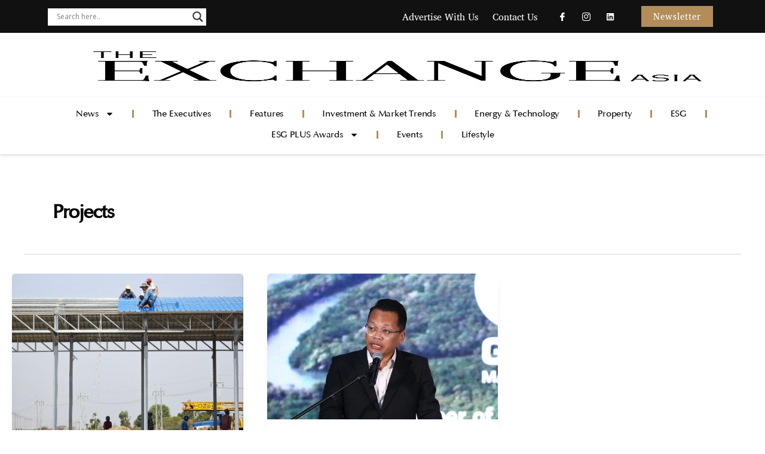

--- FILE ---
content_type: text/css
request_url: https://theexchangeasia.com/wp-content/uploads/elementor/css/post-146.css?ver=1756893531
body_size: 1892
content:
.elementor-146 .elementor-element.elementor-element-575fc20d > .elementor-container > .elementor-column > .elementor-widget-wrap{align-content:center;align-items:center;}.elementor-146 .elementor-element.elementor-element-575fc20d:not(.elementor-motion-effects-element-type-background), .elementor-146 .elementor-element.elementor-element-575fc20d > .elementor-motion-effects-container > .elementor-motion-effects-layer{background-color:var( --e-global-color-astglobalcolor7 );}.elementor-146 .elementor-element.elementor-element-575fc20d{top:0px;bottom:auto;overflow:hidden;z-index:10;transition:background 0.3s, border 0.3s, border-radius 0.3s, box-shadow 0.3s;margin-top:0px;margin-bottom:0px;padding:0px 0px 0px 0px;}.elementor-146 .elementor-element.elementor-element-575fc20d + .wpr-hidden-header{top:0px;}.wpr-hidden-header{z-index:10;}.elementor-146 .elementor-element.elementor-element-575fc20d > .elementor-background-overlay{transition:background 0.3s, border-radius 0.3s, opacity 0.3s;}.elementor-146 .elementor-element.elementor-element-116924c2 > .elementor-container > .elementor-column > .elementor-widget-wrap{align-content:center;align-items:center;}.elementor-146 .elementor-element.elementor-element-524eb54e{width:auto;max-width:auto;--e-icon-list-icon-size:14px;--icon-vertical-offset:0px;}.elementor-146 .elementor-element.elementor-element-524eb54e .elementor-icon-list-items:not(.elementor-inline-items) .elementor-icon-list-item:not(:last-child){padding-bottom:calc(2px/2);}.elementor-146 .elementor-element.elementor-element-524eb54e .elementor-icon-list-items:not(.elementor-inline-items) .elementor-icon-list-item:not(:first-child){margin-top:calc(2px/2);}.elementor-146 .elementor-element.elementor-element-524eb54e .elementor-icon-list-items.elementor-inline-items .elementor-icon-list-item{margin-right:calc(2px/2);margin-left:calc(2px/2);}.elementor-146 .elementor-element.elementor-element-524eb54e .elementor-icon-list-items.elementor-inline-items{margin-right:calc(-2px/2);margin-left:calc(-2px/2);}body.rtl .elementor-146 .elementor-element.elementor-element-524eb54e .elementor-icon-list-items.elementor-inline-items .elementor-icon-list-item:after{left:calc(-2px/2);}body:not(.rtl) .elementor-146 .elementor-element.elementor-element-524eb54e .elementor-icon-list-items.elementor-inline-items .elementor-icon-list-item:after{right:calc(-2px/2);}.elementor-146 .elementor-element.elementor-element-524eb54e .elementor-icon-list-icon i{color:var( --e-global-color-308e809 );transition:color 0.3s;}.elementor-146 .elementor-element.elementor-element-524eb54e .elementor-icon-list-icon svg{fill:var( --e-global-color-308e809 );transition:fill 0.3s;}.elementor-146 .elementor-element.elementor-element-524eb54e .elementor-icon-list-item > .elementor-icon-list-text, .elementor-146 .elementor-element.elementor-element-524eb54e .elementor-icon-list-item > a{font-family:"Charis SIL", Sans-serif;font-size:16px;font-weight:400;text-transform:capitalize;line-height:1em;letter-spacing:0px;}.elementor-146 .elementor-element.elementor-element-524eb54e .elementor-icon-list-text{color:var( --e-global-color-651faef );transition:color 0.3s;}.elementor-146 .elementor-element.elementor-element-ff4869a{--grid-template-columns:repeat(0, auto);--icon-size:14px;--grid-column-gap:7px;--grid-row-gap:0px;}.elementor-146 .elementor-element.elementor-element-ff4869a .elementor-widget-container{text-align:center;}.elementor-146 .elementor-element.elementor-element-ff4869a .elementor-social-icon{background-color:var( --e-global-color-2db06a9 );}.elementor-146 .elementor-element.elementor-element-ff4869a .elementor-social-icon i{color:#FFFFFF;}.elementor-146 .elementor-element.elementor-element-ff4869a .elementor-social-icon svg{fill:#FFFFFF;}.elementor-146 .elementor-element.elementor-element-ff4869a .elementor-social-icon:hover{background-color:var( --e-global-color-2db06a9 );}.elementor-146 .elementor-element.elementor-element-ff4869a .elementor-social-icon:hover i{color:#FFFFFF;}.elementor-146 .elementor-element.elementor-element-ff4869a .elementor-social-icon:hover svg{fill:#FFFFFF;}.elementor-146 .elementor-element.elementor-element-12f4e04 .elementor-button{font-family:"Charis SIL", Sans-serif;font-size:15px;padding:10px 20px 10px 20px;}.elementor-146 .elementor-element.elementor-element-2c2f641{width:var( --container-widget-width, 100% );max-width:100%;--container-widget-width:100%;--container-widget-flex-grow:0;align-self:center;}.elementor-146 .elementor-element.elementor-element-2c2f641 > .elementor-widget-container{margin:8px -20px 0px 0px;padding:0px 0px 0px 0px;}.elementor-146 .elementor-element.elementor-element-2c2f641 img{width:100%;max-width:100%;height:80px;opacity:1;}.elementor-146 .elementor-element.elementor-element-a0cde0b > .elementor-container > .elementor-column > .elementor-widget-wrap{align-content:center;align-items:center;}.elementor-146 .elementor-element.elementor-element-a0cde0b:not(.elementor-motion-effects-element-type-background), .elementor-146 .elementor-element.elementor-element-a0cde0b > .elementor-motion-effects-container > .elementor-motion-effects-layer{background-color:var( --e-global-color-651faef );}.elementor-146 .elementor-element.elementor-element-a0cde0b > .elementor-container{max-width:1300px;}.elementor-146 .elementor-element.elementor-element-a0cde0b{box-shadow:0px 2px 5px 0px rgba(0, 0, 0, 0.15);transition:background 0.3s, border 0.3s, border-radius 0.3s, box-shadow 0.3s;margin-top:0px;margin-bottom:0px;padding:10px 10px 10px 10px;z-index:999;}.elementor-146 .elementor-element.elementor-element-a0cde0b > .elementor-background-overlay{transition:background 0.3s, border-radius 0.3s, opacity 0.3s;}.elementor-146 .elementor-element.elementor-element-52dd199 > .elementor-container > .elementor-column > .elementor-widget-wrap{align-content:center;align-items:center;}.elementor-146 .elementor-element.elementor-element-52dd199:not(.elementor-motion-effects-element-type-background), .elementor-146 .elementor-element.elementor-element-52dd199 > .elementor-motion-effects-container > .elementor-motion-effects-layer{background-color:var( --e-global-color-651faef );}.elementor-146 .elementor-element.elementor-element-52dd199{border-style:none;box-shadow:0px 2px 5px 0px rgba(0, 0, 0, 0.15);transition:background 0.3s, border 0.3s, border-radius 0.3s, box-shadow 0.3s;margin-top:0px;margin-bottom:0px;padding:10px 10px 10px 10px;z-index:999;}.elementor-146 .elementor-element.elementor-element-52dd199 > .elementor-background-overlay{transition:background 0.3s, border-radius 0.3s, opacity 0.3s;}.elementor-bc-flex-widget .elementor-146 .elementor-element.elementor-element-3f278f6.elementor-column .elementor-widget-wrap{align-items:center;}.elementor-146 .elementor-element.elementor-element-3f278f6.elementor-column.elementor-element[data-element_type="column"] > .elementor-widget-wrap.elementor-element-populated{align-content:center;align-items:center;}.elementor-146 .elementor-element.elementor-element-3f278f6.elementor-column > .elementor-widget-wrap{justify-content:center;}.elementor-146 .elementor-element.elementor-element-3f278f6 > .elementor-widget-wrap > .elementor-widget:not(.elementor-widget__width-auto):not(.elementor-widget__width-initial):not(:last-child):not(.elementor-absolute){margin-bottom:0px;}.elementor-146 .elementor-element.elementor-element-3f278f6 > .elementor-element-populated{text-align:center;padding:5px 5px 5px 5px;}.elementor-146 .elementor-element.elementor-element-6e234ff{width:var( --container-widget-width, 102.851% );max-width:102.851%;--container-widget-width:102.851%;--container-widget-flex-grow:0;--e-nav-menu-divider-content:"";--e-nav-menu-divider-style:solid;--e-nav-menu-divider-width:3px;--e-nav-menu-divider-color:var( --e-global-color-a291686 );--e-nav-menu-horizontal-menu-item-margin:calc( 1px / 2 );}.elementor-146 .elementor-element.elementor-element-6e234ff > .elementor-widget-container{margin:-5px 0px 0px 0px;}.elementor-146 .elementor-element.elementor-element-6e234ff .elementor-menu-toggle{margin-left:auto;background-color:var( --e-global-color-2db06a9 );}.elementor-146 .elementor-element.elementor-element-6e234ff .elementor-nav-menu .elementor-item{font-family:"Optima Medium", Sans-serif;font-size:15px;font-weight:300;text-transform:capitalize;line-height:1em;letter-spacing:-0.2px;}.elementor-146 .elementor-element.elementor-element-6e234ff .elementor-nav-menu--main .elementor-item{color:var( --e-global-color-secondary );fill:var( --e-global-color-secondary );padding-left:30px;padding-right:30px;padding-top:10px;padding-bottom:10px;}.elementor-146 .elementor-element.elementor-element-6e234ff .elementor-nav-menu--main .elementor-item:hover,
					.elementor-146 .elementor-element.elementor-element-6e234ff .elementor-nav-menu--main .elementor-item.elementor-item-active,
					.elementor-146 .elementor-element.elementor-element-6e234ff .elementor-nav-menu--main .elementor-item.highlighted,
					.elementor-146 .elementor-element.elementor-element-6e234ff .elementor-nav-menu--main .elementor-item:focus{color:var( --e-global-color-accent );}.elementor-146 .elementor-element.elementor-element-6e234ff .elementor-nav-menu--main:not(.e--pointer-framed) .elementor-item:before,
					.elementor-146 .elementor-element.elementor-element-6e234ff .elementor-nav-menu--main:not(.e--pointer-framed) .elementor-item:after{background-color:var( --e-global-color-a954db2 );}.elementor-146 .elementor-element.elementor-element-6e234ff .e--pointer-framed .elementor-item:before,
					.elementor-146 .elementor-element.elementor-element-6e234ff .e--pointer-framed .elementor-item:after{border-color:var( --e-global-color-a954db2 );}.elementor-146 .elementor-element.elementor-element-6e234ff .elementor-nav-menu--main .elementor-item.elementor-item-active{color:var( --e-global-color-accent );}.elementor-146 .elementor-element.elementor-element-6e234ff .elementor-nav-menu--main:not(.e--pointer-framed) .elementor-item.elementor-item-active:before,
					.elementor-146 .elementor-element.elementor-element-6e234ff .elementor-nav-menu--main:not(.e--pointer-framed) .elementor-item.elementor-item-active:after{background-color:var( --e-global-color-a954db2 );}.elementor-146 .elementor-element.elementor-element-6e234ff .e--pointer-framed .elementor-item.elementor-item-active:before,
					.elementor-146 .elementor-element.elementor-element-6e234ff .e--pointer-framed .elementor-item.elementor-item-active:after{border-color:var( --e-global-color-a954db2 );}.elementor-146 .elementor-element.elementor-element-6e234ff .elementor-nav-menu--main:not(.elementor-nav-menu--layout-horizontal) .elementor-nav-menu > li:not(:last-child){margin-bottom:1px;}.elementor-146 .elementor-element.elementor-element-6e234ff .elementor-nav-menu--dropdown a, .elementor-146 .elementor-element.elementor-element-6e234ff .elementor-menu-toggle{color:var( --e-global-color-secondary );}.elementor-146 .elementor-element.elementor-element-6e234ff .elementor-nav-menu--dropdown{background-color:var( --e-global-color-651faef );border-style:solid;border-width:0px 0px 0px 8px;border-color:var( --e-global-color-a291686 );}.elementor-146 .elementor-element.elementor-element-6e234ff .elementor-nav-menu--dropdown a:hover,
					.elementor-146 .elementor-element.elementor-element-6e234ff .elementor-nav-menu--dropdown a.elementor-item-active,
					.elementor-146 .elementor-element.elementor-element-6e234ff .elementor-nav-menu--dropdown a.highlighted,
					.elementor-146 .elementor-element.elementor-element-6e234ff .elementor-menu-toggle:hover{color:var( --e-global-color-308e809 );}.elementor-146 .elementor-element.elementor-element-6e234ff .elementor-nav-menu--dropdown a:hover,
					.elementor-146 .elementor-element.elementor-element-6e234ff .elementor-nav-menu--dropdown a.elementor-item-active,
					.elementor-146 .elementor-element.elementor-element-6e234ff .elementor-nav-menu--dropdown a.highlighted{background-color:var( --e-global-color-a954db2 );}.elementor-146 .elementor-element.elementor-element-6e234ff .elementor-nav-menu--dropdown a.elementor-item-active{color:var( --e-global-color-308e809 );background-color:var( --e-global-color-a954db2 );}.elementor-146 .elementor-element.elementor-element-6e234ff .elementor-nav-menu--dropdown .elementor-item, .elementor-146 .elementor-element.elementor-element-6e234ff .elementor-nav-menu--dropdown  .elementor-sub-item{font-family:"Inter", Sans-serif;font-size:14px;}.elementor-146 .elementor-element.elementor-element-6e234ff .elementor-nav-menu--main .elementor-nav-menu--dropdown, .elementor-146 .elementor-element.elementor-element-6e234ff .elementor-nav-menu__container.elementor-nav-menu--dropdown{box-shadow:0px 10px 40px -5px rgba(0, 0, 0, 0.15);}.elementor-146 .elementor-element.elementor-element-6e234ff .elementor-nav-menu--dropdown a{padding-left:10px;padding-right:10px;padding-top:10px;padding-bottom:10px;}.elementor-146 .elementor-element.elementor-element-6e234ff .elementor-nav-menu--dropdown li:not(:last-child){border-style:solid;border-color:var( --e-global-color-9eaa092 );border-bottom-width:1px;}.elementor-146 .elementor-element.elementor-element-6e234ff .elementor-nav-menu--main > .elementor-nav-menu > li > .elementor-nav-menu--dropdown, .elementor-146 .elementor-element.elementor-element-6e234ff .elementor-nav-menu__container.elementor-nav-menu--dropdown{margin-top:25px !important;}.elementor-146 .elementor-element.elementor-element-6e234ff div.elementor-menu-toggle{color:var( --e-global-color-secondary );}.elementor-146 .elementor-element.elementor-element-6e234ff div.elementor-menu-toggle svg{fill:var( --e-global-color-secondary );}.elementor-146 .elementor-element.elementor-element-6e234ff div.elementor-menu-toggle:hover{color:var( --e-global-color-308e809 );}.elementor-146 .elementor-element.elementor-element-6e234ff div.elementor-menu-toggle:hover svg{fill:var( --e-global-color-308e809 );}.elementor-146 .elementor-element.elementor-element-6e234ff .elementor-menu-toggle:hover{background-color:var( --e-global-color-a954db2 );}@media(max-width:1024px){.elementor-146 .elementor-element.elementor-element-575fc20d{top:0px;bottom:auto;padding:0px 10px 0px 10px;}.elementor-146 .elementor-element.elementor-element-575fc20d + .wpr-hidden-header{top:0px;}.elementor-146 .elementor-element.elementor-element-524eb54e{width:100%;max-width:100%;}.elementor-146 .elementor-element.elementor-element-524eb54e .elementor-icon-list-item > .elementor-icon-list-text, .elementor-146 .elementor-element.elementor-element-524eb54e .elementor-icon-list-item > a{font-size:16px;}.elementor-146 .elementor-element.elementor-element-ff4869a .elementor-widget-container{text-align:center;}.elementor-146 .elementor-element.elementor-element-ff4869a{--icon-size:15px;--grid-column-gap:5px;}.elementor-146 .elementor-element.elementor-element-2c2f641{text-align:center;}.elementor-146 .elementor-element.elementor-element-a0cde0b{padding:0px 10px 0px 10px;}.elementor-146 .elementor-element.elementor-element-52dd199 > .elementor-container{text-align:center;}.elementor-146 .elementor-element.elementor-element-52dd199{margin-top:0px;margin-bottom:0px;padding:0px 0px 0px 0px;}.elementor-bc-flex-widget .elementor-146 .elementor-element.elementor-element-3f278f6.elementor-column .elementor-widget-wrap{align-items:center;}.elementor-146 .elementor-element.elementor-element-3f278f6.elementor-column.elementor-element[data-element_type="column"] > .elementor-widget-wrap.elementor-element-populated{align-content:center;align-items:center;}.elementor-146 .elementor-element.elementor-element-3f278f6.elementor-column > .elementor-widget-wrap{justify-content:center;}.elementor-146 .elementor-element.elementor-element-3f278f6 > .elementor-element-populated{margin:0px 0px 0px 0px;--e-column-margin-right:0px;--e-column-margin-left:0px;padding:0px 0px 0px 0px;}.elementor-146 .elementor-element.elementor-element-6e234ff{width:var( --container-widget-width, 100% );max-width:100%;--container-widget-width:100%;--container-widget-flex-grow:0;align-self:center;--e-nav-menu-horizontal-menu-item-margin:calc( 0px / 2 );--nav-menu-icon-size:22px;}.elementor-146 .elementor-element.elementor-element-6e234ff > .elementor-widget-container{margin:0px 0px 0px 0px;}.elementor-146 .elementor-element.elementor-element-6e234ff .elementor-nav-menu .elementor-item{font-size:15px;line-height:0.8em;letter-spacing:-0.9px;word-spacing:0.2em;}.elementor-146 .elementor-element.elementor-element-6e234ff .elementor-nav-menu--main .elementor-item{padding-left:12px;padding-right:12px;padding-top:0px;padding-bottom:0px;}.elementor-146 .elementor-element.elementor-element-6e234ff .elementor-nav-menu--main:not(.elementor-nav-menu--layout-horizontal) .elementor-nav-menu > li:not(:last-child){margin-bottom:0px;}.elementor-146 .elementor-element.elementor-element-6e234ff .elementor-nav-menu--dropdown .elementor-item, .elementor-146 .elementor-element.elementor-element-6e234ff .elementor-nav-menu--dropdown  .elementor-sub-item{font-size:15px;}.elementor-146 .elementor-element.elementor-element-6e234ff .elementor-nav-menu--dropdown a{padding-left:15px;padding-right:15px;padding-top:12px;padding-bottom:12px;}.elementor-146 .elementor-element.elementor-element-6e234ff .elementor-nav-menu--main > .elementor-nav-menu > li > .elementor-nav-menu--dropdown, .elementor-146 .elementor-element.elementor-element-6e234ff .elementor-nav-menu__container.elementor-nav-menu--dropdown{margin-top:16px !important;}}@media(max-width:767px){.elementor-146 .elementor-element.elementor-element-575fc20d{top:0px;bottom:auto;padding:10px 15px 10px 15px;}.elementor-146 .elementor-element.elementor-element-575fc20d + .wpr-hidden-header{top:0px;}.elementor-146 .elementor-element.elementor-element-7673e803{width:40%;}.elementor-146 .elementor-element.elementor-element-7673e803 > .elementor-element-populated{padding:0px 0px 0px 0px;}.elementor-146 .elementor-element.elementor-element-3dd41b50{width:60%;}.elementor-146 .elementor-element.elementor-element-3dd41b50 > .elementor-element-populated{padding:0px 0px 0px 0px;}.elementor-146 .elementor-element.elementor-element-524eb54e .elementor-icon-list-items:not(.elementor-inline-items) .elementor-icon-list-item:not(:last-child){padding-bottom:calc(0px/2);}.elementor-146 .elementor-element.elementor-element-524eb54e .elementor-icon-list-items:not(.elementor-inline-items) .elementor-icon-list-item:not(:first-child){margin-top:calc(0px/2);}.elementor-146 .elementor-element.elementor-element-524eb54e .elementor-icon-list-items.elementor-inline-items .elementor-icon-list-item{margin-right:calc(0px/2);margin-left:calc(0px/2);}.elementor-146 .elementor-element.elementor-element-524eb54e .elementor-icon-list-items.elementor-inline-items{margin-right:calc(-0px/2);margin-left:calc(-0px/2);}body.rtl .elementor-146 .elementor-element.elementor-element-524eb54e .elementor-icon-list-items.elementor-inline-items .elementor-icon-list-item:after{left:calc(-0px/2);}body:not(.rtl) .elementor-146 .elementor-element.elementor-element-524eb54e .elementor-icon-list-items.elementor-inline-items .elementor-icon-list-item:after{right:calc(-0px/2);}.elementor-146 .elementor-element.elementor-element-524eb54e .elementor-icon-list-item > .elementor-icon-list-text, .elementor-146 .elementor-element.elementor-element-524eb54e .elementor-icon-list-item > a{font-size:32px;}.elementor-146 .elementor-element.elementor-element-ff4869a{--icon-size:12px;}.elementor-146 .elementor-element.elementor-element-2c2f641{width:var( --container-widget-width, 369.497px );max-width:369.497px;--container-widget-width:369.497px;--container-widget-flex-grow:0;}.elementor-146 .elementor-element.elementor-element-2c2f641 img{width:92%;max-width:91%;height:81px;}.elementor-146 .elementor-element.elementor-element-a0cde0b{padding:0px 5px 0px 5px;}.elementor-146 .elementor-element.elementor-element-80445a7{width:100%;}.elementor-146 .elementor-element.elementor-element-52dd199{padding:0px 5px 0px 5px;}.elementor-146 .elementor-element.elementor-element-3f278f6{width:100%;}.elementor-146 .elementor-element.elementor-element-3f278f6 > .elementor-widget-wrap > .elementor-widget:not(.elementor-widget__width-auto):not(.elementor-widget__width-initial):not(:last-child):not(.elementor-absolute){margin-bottom:20px;}.elementor-146 .elementor-element.elementor-element-3f278f6 > .elementor-element-populated{margin:-2px -4px -4px -4px;--e-column-margin-right:-4px;--e-column-margin-left:-4px;padding:-8px -8px -8px -8px;}.elementor-146 .elementor-element.elementor-element-6e234ff{width:var( --container-widget-width, 104.774% );max-width:104.774%;--container-widget-width:104.774%;--container-widget-flex-grow:0;--nav-menu-icon-size:21px;}.elementor-146 .elementor-element.elementor-element-6e234ff > .elementor-widget-container{margin:0px 0px 0px 0px;}.elementor-146 .elementor-element.elementor-element-6e234ff .elementor-nav-menu .elementor-item{font-size:24px;letter-spacing:0.2px;word-spacing:0.2em;}.elementor-146 .elementor-element.elementor-element-6e234ff .elementor-nav-menu--dropdown .elementor-item, .elementor-146 .elementor-element.elementor-element-6e234ff .elementor-nav-menu--dropdown  .elementor-sub-item{font-size:11px;}.elementor-146 .elementor-element.elementor-element-6e234ff .elementor-nav-menu--dropdown a{padding-left:12px;padding-right:12px;padding-top:10px;padding-bottom:10px;}.elementor-146 .elementor-element.elementor-element-6e234ff .elementor-nav-menu--main > .elementor-nav-menu > li > .elementor-nav-menu--dropdown, .elementor-146 .elementor-element.elementor-element-6e234ff .elementor-nav-menu__container.elementor-nav-menu--dropdown{margin-top:13px !important;}}@media(min-width:768px){.elementor-146 .elementor-element.elementor-element-7673e803{width:25%;}.elementor-146 .elementor-element.elementor-element-85faa15{width:25%;}.elementor-146 .elementor-element.elementor-element-3dd41b50{width:49.666%;}.elementor-146 .elementor-element.elementor-element-5fc55cee{width:48%;}.elementor-146 .elementor-element.elementor-element-470f5147{width:25.333%;}.elementor-146 .elementor-element.elementor-element-70dc9fa{width:26%;}.elementor-146 .elementor-element.elementor-element-3f278f6{width:100%;}}@media(max-width:1024px) and (min-width:768px){.elementor-146 .elementor-element.elementor-element-7673e803{width:100%;}.elementor-146 .elementor-element.elementor-element-3dd41b50{width:100%;}.elementor-146 .elementor-element.elementor-element-5fc55cee{width:58%;}.elementor-146 .elementor-element.elementor-element-470f5147{width:22%;}.elementor-146 .elementor-element.elementor-element-70dc9fa{width:20%;}.elementor-146 .elementor-element.elementor-element-80445a7{width:100%;}.elementor-146 .elementor-element.elementor-element-3f278f6{width:100%;}}/* Start Custom Fonts CSS */@font-face {
	font-family: 'Optima Medium';
	font-style: italic;
	font-weight: normal;
	font-display: auto;
	src: url('https://theexchangeasia.com/wp-content/uploads/2024/02/Optima_Italic.ttf') format('truetype');
}
@font-face {
	font-family: 'Optima Medium';
	font-style: normal;
	font-weight: normal;
	font-display: auto;
	src: url('https://theexchangeasia.com/wp-content/uploads/2024/02/Optima-Medium.ttf') format('truetype');
}
/* End Custom Fonts CSS */

--- FILE ---
content_type: text/css
request_url: https://theexchangeasia.com/wp-content/uploads/elementor/css/post-378.css?ver=1749519991
body_size: 1250
content:
.elementor-378 .elementor-element.elementor-element-184119b:not(.elementor-motion-effects-element-type-background), .elementor-378 .elementor-element.elementor-element-184119b > .elementor-motion-effects-container > .elementor-motion-effects-layer{background-color:#000000;}.elementor-378 .elementor-element.elementor-element-184119b{transition:background 0.3s, border 0.3s, border-radius 0.3s, box-shadow 0.3s;padding:30px 10px 20px 10px;}.elementor-378 .elementor-element.elementor-element-184119b > .elementor-background-overlay{transition:background 0.3s, border-radius 0.3s, opacity 0.3s;}.elementor-378 .elementor-element.elementor-element-3f73dc3 > .elementor-element-populated{padding:10px 50px 10px 10px;}.elementor-378 .elementor-element.elementor-element-9bd036d > .elementor-widget-container{margin:-4px 30px 0px -29px;}.elementor-378 .elementor-element.elementor-element-9bd036d{text-align:left;}.elementor-378 .elementor-element.elementor-element-9bd036d img{width:63%;border-style:none;}.elementor-378 .elementor-element.elementor-element-b1ba55c > .elementor-widget-container{padding:0px 50px 0px 0px;}.elementor-378 .elementor-element.elementor-element-b1ba55c .elementor-icon-list-items:not(.elementor-inline-items) .elementor-icon-list-item:not(:last-child){padding-bottom:calc(15px/2);}.elementor-378 .elementor-element.elementor-element-b1ba55c .elementor-icon-list-items:not(.elementor-inline-items) .elementor-icon-list-item:not(:first-child){margin-top:calc(15px/2);}.elementor-378 .elementor-element.elementor-element-b1ba55c .elementor-icon-list-items.elementor-inline-items .elementor-icon-list-item{margin-right:calc(15px/2);margin-left:calc(15px/2);}.elementor-378 .elementor-element.elementor-element-b1ba55c .elementor-icon-list-items.elementor-inline-items{margin-right:calc(-15px/2);margin-left:calc(-15px/2);}body.rtl .elementor-378 .elementor-element.elementor-element-b1ba55c .elementor-icon-list-items.elementor-inline-items .elementor-icon-list-item:after{left:calc(-15px/2);}body:not(.rtl) .elementor-378 .elementor-element.elementor-element-b1ba55c .elementor-icon-list-items.elementor-inline-items .elementor-icon-list-item:after{right:calc(-15px/2);}.elementor-378 .elementor-element.elementor-element-b1ba55c .elementor-icon-list-icon i{color:#FFFFFF;transition:color 0.3s;}.elementor-378 .elementor-element.elementor-element-b1ba55c .elementor-icon-list-icon svg{fill:#FFFFFF;transition:fill 0.3s;}.elementor-378 .elementor-element.elementor-element-b1ba55c{--e-icon-list-icon-size:17px;--icon-vertical-offset:0px;}.elementor-378 .elementor-element.elementor-element-b1ba55c .elementor-icon-list-icon{padding-right:5px;}.elementor-378 .elementor-element.elementor-element-b1ba55c .elementor-icon-list-item > .elementor-icon-list-text, .elementor-378 .elementor-element.elementor-element-b1ba55c .elementor-icon-list-item > a{font-family:"Optima Medium", Sans-serif;font-size:15px;font-weight:500;}.elementor-378 .elementor-element.elementor-element-b1ba55c .elementor-icon-list-text{color:#FFFFFF;transition:color 0.3s;}.elementor-378 .elementor-element.elementor-element-0720772 > .elementor-element-populated{border-style:solid;border-width:0px 0px 1px 0px;border-color:#6D6D6DAB;}.elementor-378 .elementor-element.elementor-element-d2d66ae{--grid-template-columns:repeat(0, auto);--icon-size:21px;--grid-column-gap:15px;--grid-row-gap:0px;}.elementor-378 .elementor-element.elementor-element-d2d66ae .elementor-widget-container{text-align:right;}.elementor-378 .elementor-element.elementor-element-d2d66ae > .elementor-widget-container{padding:0px 0px 20px 0px;}.elementor-378 .elementor-element.elementor-element-d2d66ae .elementor-social-icon{background-color:#FFFFFF;--icon-padding:0.4em;border-style:solid;border-width:1px 1px 1px 1px;border-color:#000000;}.elementor-378 .elementor-element.elementor-element-d2d66ae .elementor-social-icon i{color:var( --e-global-color-secondary );}.elementor-378 .elementor-element.elementor-element-d2d66ae .elementor-social-icon svg{fill:var( --e-global-color-secondary );}.elementor-378 .elementor-element.elementor-element-d2d66ae .elementor-icon{border-radius:50px 50px 50px 50px;}.elementor-378 .elementor-element.elementor-element-d2d66ae .elementor-social-icon:hover{background-color:#FFFFFF00;}.elementor-378 .elementor-element.elementor-element-d2d66ae .elementor-social-icon:hover i{color:#FFFFFF;}.elementor-378 .elementor-element.elementor-element-d2d66ae .elementor-social-icon:hover svg{fill:#FFFFFF;}.elementor-378 .elementor-element.elementor-element-d9af64a{padding:10px 0px 0px 0px;}.elementor-378 .elementor-element.elementor-element-3cbbaa9 .elementor-icon-list-items:not(.elementor-inline-items) .elementor-icon-list-item:not(:last-child){padding-bottom:calc(12px/2);}.elementor-378 .elementor-element.elementor-element-3cbbaa9 .elementor-icon-list-items:not(.elementor-inline-items) .elementor-icon-list-item:not(:first-child){margin-top:calc(12px/2);}.elementor-378 .elementor-element.elementor-element-3cbbaa9 .elementor-icon-list-items.elementor-inline-items .elementor-icon-list-item{margin-right:calc(12px/2);margin-left:calc(12px/2);}.elementor-378 .elementor-element.elementor-element-3cbbaa9 .elementor-icon-list-items.elementor-inline-items{margin-right:calc(-12px/2);margin-left:calc(-12px/2);}body.rtl .elementor-378 .elementor-element.elementor-element-3cbbaa9 .elementor-icon-list-items.elementor-inline-items .elementor-icon-list-item:after{left:calc(-12px/2);}body:not(.rtl) .elementor-378 .elementor-element.elementor-element-3cbbaa9 .elementor-icon-list-items.elementor-inline-items .elementor-icon-list-item:after{right:calc(-12px/2);}.elementor-378 .elementor-element.elementor-element-3cbbaa9 .elementor-icon-list-icon i{color:var( --e-global-color-651faef );transition:color 0.3s;}.elementor-378 .elementor-element.elementor-element-3cbbaa9 .elementor-icon-list-icon svg{fill:var( --e-global-color-651faef );transition:fill 0.3s;}.elementor-378 .elementor-element.elementor-element-3cbbaa9{--e-icon-list-icon-size:13px;--icon-vertical-align:flex-start;--icon-vertical-offset:5px;}.elementor-378 .elementor-element.elementor-element-3cbbaa9 .elementor-icon-list-item > .elementor-icon-list-text, .elementor-378 .elementor-element.elementor-element-3cbbaa9 .elementor-icon-list-item > a{font-family:"Optima Medium", Sans-serif;font-size:16px;font-weight:500;line-height:1.5em;}.elementor-378 .elementor-element.elementor-element-3cbbaa9 .elementor-icon-list-text{color:#FFFFFF;transition:color 0.3s;}.elementor-378 .elementor-element.elementor-element-3cbbaa9 .elementor-icon-list-item:hover .elementor-icon-list-text{color:var( --e-global-color-accent );}.elementor-378 .elementor-element.elementor-element-220d58c .elementor-icon-list-items:not(.elementor-inline-items) .elementor-icon-list-item:not(:last-child){padding-bottom:calc(12px/2);}.elementor-378 .elementor-element.elementor-element-220d58c .elementor-icon-list-items:not(.elementor-inline-items) .elementor-icon-list-item:not(:first-child){margin-top:calc(12px/2);}.elementor-378 .elementor-element.elementor-element-220d58c .elementor-icon-list-items.elementor-inline-items .elementor-icon-list-item{margin-right:calc(12px/2);margin-left:calc(12px/2);}.elementor-378 .elementor-element.elementor-element-220d58c .elementor-icon-list-items.elementor-inline-items{margin-right:calc(-12px/2);margin-left:calc(-12px/2);}body.rtl .elementor-378 .elementor-element.elementor-element-220d58c .elementor-icon-list-items.elementor-inline-items .elementor-icon-list-item:after{left:calc(-12px/2);}body:not(.rtl) .elementor-378 .elementor-element.elementor-element-220d58c .elementor-icon-list-items.elementor-inline-items .elementor-icon-list-item:after{right:calc(-12px/2);}.elementor-378 .elementor-element.elementor-element-220d58c .elementor-icon-list-icon i{color:var( --e-global-color-651faef );transition:color 0.3s;}.elementor-378 .elementor-element.elementor-element-220d58c .elementor-icon-list-icon svg{fill:var( --e-global-color-651faef );transition:fill 0.3s;}.elementor-378 .elementor-element.elementor-element-220d58c{--e-icon-list-icon-size:13px;--icon-vertical-align:flex-start;--icon-vertical-offset:5px;}.elementor-378 .elementor-element.elementor-element-220d58c .elementor-icon-list-item > .elementor-icon-list-text, .elementor-378 .elementor-element.elementor-element-220d58c .elementor-icon-list-item > a{font-family:"Optima Medium", Sans-serif;font-size:16px;font-weight:500;line-height:1.5em;}.elementor-378 .elementor-element.elementor-element-220d58c .elementor-icon-list-text{color:#FFFFFF;transition:color 0.3s;}.elementor-378 .elementor-element.elementor-element-220d58c .elementor-icon-list-item:hover .elementor-icon-list-text{color:var( --e-global-color-accent );}.elementor-378 .elementor-element.elementor-element-16d8c5d .elementor-icon-list-items:not(.elementor-inline-items) .elementor-icon-list-item:not(:last-child){padding-bottom:calc(12px/2);}.elementor-378 .elementor-element.elementor-element-16d8c5d .elementor-icon-list-items:not(.elementor-inline-items) .elementor-icon-list-item:not(:first-child){margin-top:calc(12px/2);}.elementor-378 .elementor-element.elementor-element-16d8c5d .elementor-icon-list-items.elementor-inline-items .elementor-icon-list-item{margin-right:calc(12px/2);margin-left:calc(12px/2);}.elementor-378 .elementor-element.elementor-element-16d8c5d .elementor-icon-list-items.elementor-inline-items{margin-right:calc(-12px/2);margin-left:calc(-12px/2);}body.rtl .elementor-378 .elementor-element.elementor-element-16d8c5d .elementor-icon-list-items.elementor-inline-items .elementor-icon-list-item:after{left:calc(-12px/2);}body:not(.rtl) .elementor-378 .elementor-element.elementor-element-16d8c5d .elementor-icon-list-items.elementor-inline-items .elementor-icon-list-item:after{right:calc(-12px/2);}.elementor-378 .elementor-element.elementor-element-16d8c5d .elementor-icon-list-icon i{color:var( --e-global-color-651faef );transition:color 0.3s;}.elementor-378 .elementor-element.elementor-element-16d8c5d .elementor-icon-list-icon svg{fill:var( --e-global-color-651faef );transition:fill 0.3s;}.elementor-378 .elementor-element.elementor-element-16d8c5d{--e-icon-list-icon-size:13px;--icon-vertical-align:flex-start;--icon-vertical-offset:5px;}.elementor-378 .elementor-element.elementor-element-16d8c5d .elementor-icon-list-item > .elementor-icon-list-text, .elementor-378 .elementor-element.elementor-element-16d8c5d .elementor-icon-list-item > a{font-family:"Optima Medium", Sans-serif;font-size:16px;font-weight:500;line-height:1.5em;}.elementor-378 .elementor-element.elementor-element-16d8c5d .elementor-icon-list-text{color:#FFFFFF;transition:color 0.3s;}.elementor-378 .elementor-element.elementor-element-16d8c5d .elementor-icon-list-item:hover .elementor-icon-list-text{color:var( --e-global-color-accent );}.elementor-378 .elementor-element.elementor-element-d7069be > .elementor-container > .elementor-column > .elementor-widget-wrap{align-content:center;align-items:center;}.elementor-378 .elementor-element.elementor-element-d7069be:not(.elementor-motion-effects-element-type-background), .elementor-378 .elementor-element.elementor-element-d7069be > .elementor-motion-effects-container > .elementor-motion-effects-layer{background-color:#000000;}.elementor-378 .elementor-element.elementor-element-d7069be > .elementor-container{max-width:1300px;}.elementor-378 .elementor-element.elementor-element-d7069be{border-style:none;transition:background 0.3s, border 0.3s, border-radius 0.3s, box-shadow 0.3s;padding:0em 1em 1em 1em;}.elementor-378 .elementor-element.elementor-element-d7069be > .elementor-background-overlay{transition:background 0.3s, border-radius 0.3s, opacity 0.3s;}.elementor-378 .elementor-element.elementor-element-c6f7bf1 > .elementor-element-populated{border-style:solid;border-width:1px 0px 0px 0px;border-color:#6D6D6DAB;padding:10px 0px 0px 10px;}.elementor-378 .elementor-element.elementor-element-a877237 .elementor-heading-title{font-family:"Optima Medium", Sans-serif;font-size:13px;font-weight:400;letter-spacing:0px;color:var( --e-global-color-651faef );}.elementor-378 .elementor-element.elementor-element-5fd5826.elementor-column > .elementor-widget-wrap{justify-content:flex-end;}.elementor-378 .elementor-element.elementor-element-5fd5826 > .elementor-element-populated{border-style:solid;border-width:1px 0px 0px 0px;border-color:#6D6D6DAB;padding:10px 0px 0px 0px;}.elementor-378 .elementor-element.elementor-element-49b5797{width:auto;max-width:auto;--e-icon-list-icon-size:14px;--icon-vertical-offset:0px;}.elementor-378 .elementor-element.elementor-element-49b5797 .elementor-icon-list-items:not(.elementor-inline-items) .elementor-icon-list-item:not(:last-child){padding-bottom:calc(2px/2);}.elementor-378 .elementor-element.elementor-element-49b5797 .elementor-icon-list-items:not(.elementor-inline-items) .elementor-icon-list-item:not(:first-child){margin-top:calc(2px/2);}.elementor-378 .elementor-element.elementor-element-49b5797 .elementor-icon-list-items.elementor-inline-items .elementor-icon-list-item{margin-right:calc(2px/2);margin-left:calc(2px/2);}.elementor-378 .elementor-element.elementor-element-49b5797 .elementor-icon-list-items.elementor-inline-items{margin-right:calc(-2px/2);margin-left:calc(-2px/2);}body.rtl .elementor-378 .elementor-element.elementor-element-49b5797 .elementor-icon-list-items.elementor-inline-items .elementor-icon-list-item:after{left:calc(-2px/2);}body:not(.rtl) .elementor-378 .elementor-element.elementor-element-49b5797 .elementor-icon-list-items.elementor-inline-items .elementor-icon-list-item:after{right:calc(-2px/2);}.elementor-378 .elementor-element.elementor-element-49b5797 .elementor-icon-list-icon i{color:var( --e-global-color-308e809 );transition:color 0.3s;}.elementor-378 .elementor-element.elementor-element-49b5797 .elementor-icon-list-icon svg{fill:var( --e-global-color-308e809 );transition:fill 0.3s;}.elementor-378 .elementor-element.elementor-element-49b5797 .elementor-icon-list-item > .elementor-icon-list-text, .elementor-378 .elementor-element.elementor-element-49b5797 .elementor-icon-list-item > a{font-family:var( --e-global-typography-112b6c4-font-family ), Sans-serif;font-size:var( --e-global-typography-112b6c4-font-size );font-weight:var( --e-global-typography-112b6c4-font-weight );}.elementor-378 .elementor-element.elementor-element-49b5797 .elementor-icon-list-text{color:var( --e-global-color-651faef );transition:color 0.3s;}@media(max-width:1024px){.elementor-378 .elementor-element.elementor-element-184119b{padding:30px 20px 30px 20px;}.elementor-378 .elementor-element.elementor-element-9bd036d img{width:90%;}.elementor-378 .elementor-element.elementor-element-b1ba55c{--icon-vertical-align:flex-start;--icon-vertical-offset:4px;}.elementor-378 .elementor-element.elementor-element-b1ba55c .elementor-icon-list-item > .elementor-icon-list-text, .elementor-378 .elementor-element.elementor-element-b1ba55c .elementor-icon-list-item > a{font-size:14px;}.elementor-378 .elementor-element.elementor-element-d2d66ae .elementor-widget-container{text-align:right;}.elementor-378 .elementor-element.elementor-element-d2d66ae > .elementor-widget-container{padding:0px 0px 0px 0px;}.elementor-378 .elementor-element.elementor-element-d2d66ae{--icon-size:18px;--grid-column-gap:18px;}.elementor-378 .elementor-element.elementor-element-d9af64a{margin-top:0px;margin-bottom:0px;padding:10px 0px 0px 40px;}.elementor-378 .elementor-element.elementor-element-3cbbaa9 .elementor-icon-list-item > .elementor-icon-list-text, .elementor-378 .elementor-element.elementor-element-3cbbaa9 .elementor-icon-list-item > a{font-size:15px;}.elementor-378 .elementor-element.elementor-element-220d58c .elementor-icon-list-item > .elementor-icon-list-text, .elementor-378 .elementor-element.elementor-element-220d58c .elementor-icon-list-item > a{font-size:15px;}.elementor-378 .elementor-element.elementor-element-16d8c5d .elementor-icon-list-item > .elementor-icon-list-text, .elementor-378 .elementor-element.elementor-element-16d8c5d .elementor-icon-list-item > a{font-size:15px;}.elementor-378 .elementor-element.elementor-element-a877237 > .elementor-widget-container{padding:0em 4em 0em 0em;}.elementor-378 .elementor-element.elementor-element-a877237 .elementor-heading-title{font-size:12px;}.elementor-378 .elementor-element.elementor-element-49b5797 .elementor-icon-list-item > .elementor-icon-list-text, .elementor-378 .elementor-element.elementor-element-49b5797 .elementor-icon-list-item > a{font-size:var( --e-global-typography-112b6c4-font-size );}}@media(max-width:767px){.elementor-378 .elementor-element.elementor-element-184119b{padding:30px 20px 30px 20px;}.elementor-378 .elementor-element.elementor-element-3f73dc3 > .elementor-element-populated{padding:0px 0px 0px 0px;}.elementor-378 .elementor-element.elementor-element-9bd036d > .elementor-widget-container{margin:0px 0px 0px 0px;}.elementor-378 .elementor-element.elementor-element-9bd036d{text-align:center;}.elementor-378 .elementor-element.elementor-element-9bd036d img{width:70%;}.elementor-378 .elementor-element.elementor-element-b1ba55c > .elementor-widget-container{padding:0px 0px 0px 0px;}.elementor-378 .elementor-element.elementor-element-f1db902 > .elementor-element-populated{padding:30px 0px 0px 0px;}.elementor-378 .elementor-element.elementor-element-d2d66ae .elementor-widget-container{text-align:center;}.elementor-378 .elementor-element.elementor-element-d2d66ae > .elementor-widget-container{padding:0px 0px 10px 0px;}.elementor-378 .elementor-element.elementor-element-d2d66ae{--icon-size:16px;}.elementor-378 .elementor-element.elementor-element-d9af64a{padding:10px 0px 0px 0px;}.elementor-378 .elementor-element.elementor-element-6229937{width:100%;}.elementor-378 .elementor-element.elementor-element-3cbbaa9 .elementor-icon-list-item > .elementor-icon-list-text, .elementor-378 .elementor-element.elementor-element-3cbbaa9 .elementor-icon-list-item > a{font-size:14px;}.elementor-378 .elementor-element.elementor-element-b5d0bf5{width:100%;}.elementor-378 .elementor-element.elementor-element-b5d0bf5 > .elementor-element-populated{padding:0px 0px 0px 0px;}.elementor-378 .elementor-element.elementor-element-220d58c .elementor-icon-list-item > .elementor-icon-list-text, .elementor-378 .elementor-element.elementor-element-220d58c .elementor-icon-list-item > a{font-size:14px;}.elementor-378 .elementor-element.elementor-element-f81631a{width:100%;}.elementor-378 .elementor-element.elementor-element-f81631a > .elementor-element-populated{padding:10px 0px 0px 0px;}.elementor-378 .elementor-element.elementor-element-16d8c5d .elementor-icon-list-item > .elementor-icon-list-text, .elementor-378 .elementor-element.elementor-element-16d8c5d .elementor-icon-list-item > a{font-size:14px;}.elementor-378 .elementor-element.elementor-element-c6f7bf1 > .elementor-element-populated{border-width:0px 0px 0px 0px;padding:20px 10px 0px 10px;}.elementor-378 .elementor-element.elementor-element-a877237 > .elementor-widget-container{padding:0em 0em 0em 0em;}.elementor-378 .elementor-element.elementor-element-a877237{text-align:center;}.elementor-378 .elementor-element.elementor-element-a877237 .elementor-heading-title{font-size:11px;}.elementor-378 .elementor-element.elementor-element-5fd5826.elementor-column > .elementor-widget-wrap{justify-content:center;}.elementor-378 .elementor-element.elementor-element-49b5797 .elementor-icon-list-items:not(.elementor-inline-items) .elementor-icon-list-item:not(:last-child){padding-bottom:calc(0px/2);}.elementor-378 .elementor-element.elementor-element-49b5797 .elementor-icon-list-items:not(.elementor-inline-items) .elementor-icon-list-item:not(:first-child){margin-top:calc(0px/2);}.elementor-378 .elementor-element.elementor-element-49b5797 .elementor-icon-list-items.elementor-inline-items .elementor-icon-list-item{margin-right:calc(0px/2);margin-left:calc(0px/2);}.elementor-378 .elementor-element.elementor-element-49b5797 .elementor-icon-list-items.elementor-inline-items{margin-right:calc(-0px/2);margin-left:calc(-0px/2);}body.rtl .elementor-378 .elementor-element.elementor-element-49b5797 .elementor-icon-list-items.elementor-inline-items .elementor-icon-list-item:after{left:calc(-0px/2);}body:not(.rtl) .elementor-378 .elementor-element.elementor-element-49b5797 .elementor-icon-list-items.elementor-inline-items .elementor-icon-list-item:after{right:calc(-0px/2);}.elementor-378 .elementor-element.elementor-element-49b5797 .elementor-icon-list-item > .elementor-icon-list-text, .elementor-378 .elementor-element.elementor-element-49b5797 .elementor-icon-list-item > a{font-size:var( --e-global-typography-112b6c4-font-size );}}@media(min-width:768px){.elementor-378 .elementor-element.elementor-element-3f73dc3{width:45%;}.elementor-378 .elementor-element.elementor-element-f1db902{width:55%;}}@media(max-width:1024px) and (min-width:768px){.elementor-378 .elementor-element.elementor-element-3f73dc3{width:40%;}.elementor-378 .elementor-element.elementor-element-f1db902{width:60%;}.elementor-378 .elementor-element.elementor-element-b5d0bf5{width:40%;}.elementor-378 .elementor-element.elementor-element-f81631a{width:25%;}.elementor-378 .elementor-element.elementor-element-c6f7bf1{width:56%;}.elementor-378 .elementor-element.elementor-element-5fd5826{width:44%;}}

--- FILE ---
content_type: text/css
request_url: https://theexchangeasia.com/wp-content/uploads/elementor/css/post-1346.css?ver=1749519992
body_size: 434
content:
.elementor-1346 .elementor-element.elementor-element-8b1d513 > .elementor-container{min-height:240px;}.elementor-1346 .elementor-element.elementor-element-8b1d513:not(.elementor-motion-effects-element-type-background), .elementor-1346 .elementor-element.elementor-element-8b1d513 > .elementor-motion-effects-container > .elementor-motion-effects-layer{background-image:url("https://theexchangeasia.com/wp-content/uploads/2024/02/TEA-Subscription-Banner-.png");background-position:-463px -107px;background-size:auto;}.elementor-1346 .elementor-element.elementor-element-8b1d513 > .elementor-background-overlay{background-color:#000000;opacity:0.27;transition:background 0.3s, border-radius 0.3s, opacity 0.3s;}.elementor-1346 .elementor-element.elementor-element-8b1d513{transition:background 0.3s, border 0.3s, border-radius 0.3s, box-shadow 0.3s;padding:20px 30px 20px 30px;}.elementor-1346 .elementor-element.elementor-element-1f4ab88 .elementor-heading-title{color:#FFFFFF;}.elementor-1346 .elementor-element.elementor-element-aacb0e2 .elementor-field-group{padding-right:calc( 10px/2 );padding-left:calc( 10px/2 );margin-bottom:10px;}.elementor-1346 .elementor-element.elementor-element-aacb0e2 .elementor-form-fields-wrapper{margin-left:calc( -10px/2 );margin-right:calc( -10px/2 );margin-bottom:-10px;}.elementor-1346 .elementor-element.elementor-element-aacb0e2 .elementor-field-group.recaptcha_v3-bottomleft, .elementor-1346 .elementor-element.elementor-element-aacb0e2 .elementor-field-group.recaptcha_v3-bottomright{margin-bottom:0;}body.rtl .elementor-1346 .elementor-element.elementor-element-aacb0e2 .elementor-labels-inline .elementor-field-group > label{padding-left:0px;}body:not(.rtl) .elementor-1346 .elementor-element.elementor-element-aacb0e2 .elementor-labels-inline .elementor-field-group > label{padding-right:0px;}body .elementor-1346 .elementor-element.elementor-element-aacb0e2 .elementor-labels-above .elementor-field-group > label{padding-bottom:0px;}.elementor-1346 .elementor-element.elementor-element-aacb0e2 .elementor-field-type-html{padding-bottom:0px;}.elementor-1346 .elementor-element.elementor-element-aacb0e2 .elementor-field-group:not(.elementor-field-type-upload) .elementor-field:not(.elementor-select-wrapper){background-color:#ffffff;}.elementor-1346 .elementor-element.elementor-element-aacb0e2 .elementor-field-group .elementor-select-wrapper select{background-color:#ffffff;}.elementor-1346 .elementor-element.elementor-element-aacb0e2 .e-form__buttons__wrapper__button-next{color:#ffffff;}.elementor-1346 .elementor-element.elementor-element-aacb0e2 .elementor-button[type="submit"]{color:#ffffff;}.elementor-1346 .elementor-element.elementor-element-aacb0e2 .elementor-button[type="submit"] svg *{fill:#ffffff;}.elementor-1346 .elementor-element.elementor-element-aacb0e2 .e-form__buttons__wrapper__button-previous{color:#ffffff;}.elementor-1346 .elementor-element.elementor-element-aacb0e2 .e-form__buttons__wrapper__button-next:hover{color:#ffffff;}.elementor-1346 .elementor-element.elementor-element-aacb0e2 .elementor-button[type="submit"]:hover{color:#ffffff;}.elementor-1346 .elementor-element.elementor-element-aacb0e2 .elementor-button[type="submit"]:hover svg *{fill:#ffffff;}.elementor-1346 .elementor-element.elementor-element-aacb0e2 .e-form__buttons__wrapper__button-previous:hover{color:#ffffff;}.elementor-1346 .elementor-element.elementor-element-aacb0e2 .elementor-message.elementor-message-success{color:#FFFFFF;}.elementor-1346 .elementor-element.elementor-element-aacb0e2 .elementor-message.elementor-message-danger{color:#FF0000;}.elementor-1346 .elementor-element.elementor-element-aacb0e2 .elementor-message.elementor-help-inline{color:#FFFFFF;}.elementor-1346 .elementor-element.elementor-element-aacb0e2{--e-form-steps-indicators-spacing:20px;--e-form-steps-indicator-padding:30px;--e-form-steps-indicator-inactive-secondary-color:#ffffff;--e-form-steps-indicator-active-secondary-color:#ffffff;--e-form-steps-indicator-completed-secondary-color:#ffffff;--e-form-steps-divider-width:1px;--e-form-steps-divider-gap:10px;}#elementor-popup-modal-1346 .dialog-message{width:800px;height:auto;}#elementor-popup-modal-1346{justify-content:center;align-items:center;pointer-events:all;background-color:rgba(0,0,0,.8);}#elementor-popup-modal-1346 .dialog-close-button{display:flex;}#elementor-popup-modal-1346 .dialog-widget-content{box-shadow:2px 8px 23px 3px rgba(0,0,0,0.2);}@media(max-width:1024px){.elementor-1346 .elementor-element.elementor-element-8b1d513:not(.elementor-motion-effects-element-type-background), .elementor-1346 .elementor-element.elementor-element-8b1d513 > .elementor-motion-effects-container > .elementor-motion-effects-layer{background-position:-529px -107px;}}@media(max-width:767px){.elementor-1346 .elementor-element.elementor-element-8b1d513:not(.elementor-motion-effects-element-type-background), .elementor-1346 .elementor-element.elementor-element-8b1d513 > .elementor-motion-effects-container > .elementor-motion-effects-layer{background-position:-604px -115px;}.elementor-1346 .elementor-element.elementor-element-1f4ab88{width:var( --container-widget-width, 197.667px );max-width:197.667px;--container-widget-width:197.667px;--container-widget-flex-grow:0;}.elementor-1346 .elementor-element.elementor-element-aacb0e2{width:var( --container-widget-width, 258.667px );max-width:258.667px;--container-widget-width:258.667px;--container-widget-flex-grow:0;}}